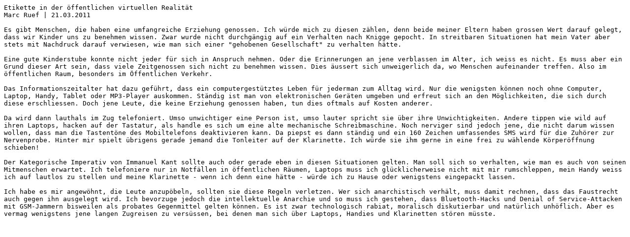

--- FILE ---
content_type: text/plain
request_url: https://www.computec.ch/archiv/blog/20110321-etikette_in_der_oeffentlichen_virtuellen_realitaet.txt
body_size: 1487
content:
Etikette in der öffentlichen virtuellen Realität
Marc Ruef | 21.03.2011

Es gibt Menschen, die haben eine umfangreiche Erziehung genossen. Ich würde mich zu diesen zählen, denn beide meiner Eltern haben grossen Wert darauf gelegt, dass wir Kinder uns zu benehmen wissen. Zwar wurde nicht durchgängig auf ein Verhalten nach Knigge gepocht. In streitbaren Situationen hat mein Vater aber stets mit Nachdruck darauf verwiesen, wie man sich einer "gehobenen Gesellschaft" zu verhalten hätte.

Eine gute Kinderstube konnte nicht jeder für sich in Anspruch nehmen. Oder die Erinnerungen an jene verblassen im Alter, ich weiss es nicht. Es muss aber ein Grund dieser Art sein, dass viele Zeitgenossen sich nicht zu benehmen wissen. Dies äussert sich unweigerlich da, wo Menschen aufeinander treffen. Also im öffentlichen Raum, besonders im Öffentlichen Verkehr.

Das Informationszeitalter hat dazu geführt, dass ein computergestütztes Leben für jederman zum Alltag wird. Nur die wenigsten können noch ohne Computer, Laptop, Handy, Tablet oder MP3-Player auskommen. Ständig ist man von elektronischen Geräten umgeben und erfreut sich an den Möglichkeiten, die sich durch diese erschliessen. Doch jene Leute, die keine Erziehung genossen haben, tun dies oftmals auf Kosten anderer.

Da wird dann lauthals im Zug telefoniert. Umso unwichtiger eine Person ist, umso lauter spricht sie über ihre Unwichtigkeiten. Andere tippen wie wild auf ihren Laptops, hacken auf der Tastatur, als handle es sich um eine alte mechanische Schreibmaschine. Noch nerviger sind jedoch jene, die nicht darum wissen wollen, dass man die Tastentöne des Mobiltelefons deaktivieren kann. Da piepst es dann ständig und ein 160 Zeichen umfassendes SMS wird für die Zuhörer zur Nervenprobe. Hinter mir spielt übrigens gerade jemand die Tonleiter auf der Klarinette. Ich würde sie ihm gerne in eine frei zu wählende Körperöffnung schieben!

Der Kategorische Imperativ von Immanuel Kant sollte auch oder gerade eben in diesen Situationen gelten. Man soll sich so verhalten, wie man es auch von seinen Mitmenschen erwartet. Ich telefoniere nur in Notfällen in öffentlichen Räumen, Laptops muss ich glücklicherweise nicht mit mir rumschleppen, mein Handy weiss ich auf lautlos zu stellen und meine Klarinette - wenn ich denn eine hätte - würde ich zu Hause oder wenigstens eingepackt lassen.

Ich habe es mir angewöhnt, die Leute anzupöbeln, sollten sie diese Regeln verletzen. Wer sich anarchistisch verhält, muss damit rechnen, dass das Faustrecht auch gegen ihn ausgelegt wird. Ich bevorzuge jedoch die intellektuelle Anarchie und so muss ich gestehen, dass Bluetooth-Hacks und Denial of Service-Attacken mit GSM-Jammern bisweilen als probates Gegenmittel gelten können. Es ist zwar technologisch rabiat, moralisch diskutierbar und natürlich unhöflich. Aber es vermag wenigstens jene langen Zugreisen zu versüssen, bei denen man sich über Laptops, Handies und Klarinetten stören müsste.